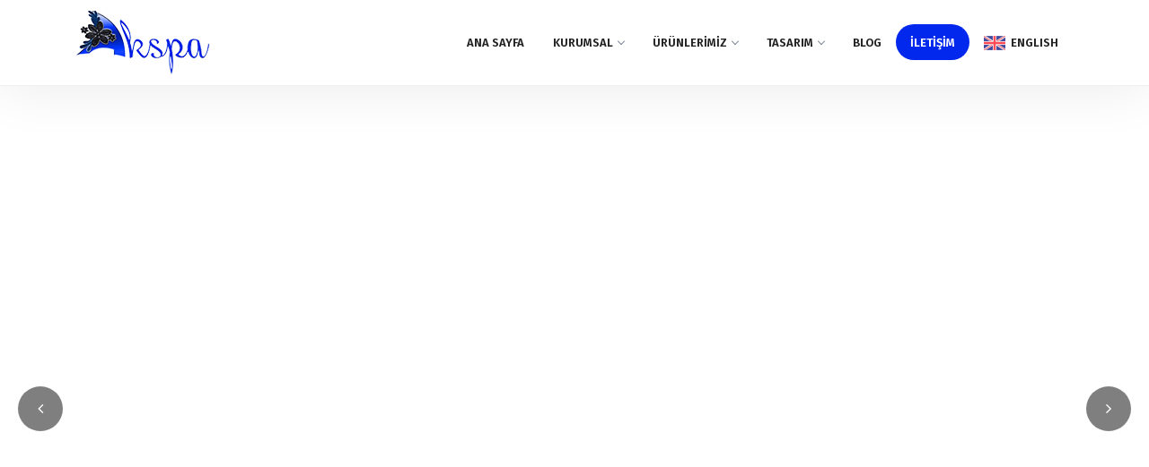

--- FILE ---
content_type: text/html; charset=utf-8
request_url: https://akspabrodedantel.com/tr
body_size: 17109
content:


<!DOCTYPE html>
<html lang="tr">
<head>
    <title>Anasayfa | Akspa Tekstil</title>
    <meta charset="UTF-8">
    <meta name="description" content="Y&#252;zlerce &#231;eşit geniş &#252;r&#252;n gamı ile kalitenin desene ilmek ilmek işlendiği yer Akspa Tekstil’e hoş geldiniz!">
    <meta name="viewport" content="width=device-width, initial-scale=1, maximum-scale=1">

    <link rel="icon" href="/Assets/img/favicon.ico" />

    <!-- Bootstrap CSS-->
    <link rel="stylesheet" type="text/css" href="/Assets/css/bootstrap.min.css">

    <!-- Font-Awesome -->
    <link rel="stylesheet" type="text/css" href="/Assets/css/font-awesome.css">

    <!-- Icomoon -->
    <link rel="stylesheet" type="text/css" href="/Assets/css/icomoon.css">

    <!-- Slider -->
    <link rel="stylesheet" type="text/css" href="/Assets/css/swiper.min.css">
    <link rel="stylesheet" type="text/css" href="/Assets/css/rev-settings.css">

    <!-- Animate.css -->
    <link rel="stylesheet" href="/Assets/css/animate.css">

    <!-- Color Switcher -->
    <link rel="stylesheet" type="text/css" href="/Assets/css/switcher.css">

    <!-- Owl Carousel  -->
    <link rel="stylesheet" href="/Assets/css/owl.carousel.css">

    <!-- Main Styles -->
    <link rel="stylesheet" type="text/css" href="/Assets/css/default.css">
    <link rel="stylesheet" type="text/css" href="/Assets/css/styles.css" id="colors">

    <link rel="stylesheet" href="https://cdnjs.cloudflare.com/ajax/libs/ekko-lightbox/5.3.0/ekko-lightbox.css">

    <!-- Fonts Google -->
    <link href="https://fonts.googleapis.com/css?family=Fira+Sans:100,200,300,400,500,600,700,800,900" rel="stylesheet">

</head>
<body>
    <!-- Preloader Start-->
    <div id="preloader">
        <div class="row loader">
            <div class="loader-icon"></div>
        </div>
    </div>
    <!-- Preloader End -->
    <!-- Navbar START -->
    <header id="nav">
        <nav id="navigation4" class="container navigation">
            <div class="nav-header">
                <a class="nav-brand" href="/tr/">
                    <img src="/Assets/img/logos/logo1-1.png" alt="logo" class="main-logo" id="light_logo">

                </a>
                <div class="nav-toggle"></div>
            </div>
            <div class="nav-menus-wrapper">
                <ul class="nav-menu align-to-right">
                    <li>
                        <a href="/tr/">Ana Sayfa</a>
                    </li>
                    <li>
                        <a href="#">KURUMSAL</a>
                        <ul class="nav-dropdown">
                            <li><a href="/tr/kurumsal/hakkimizda" class="nav-link">Hakkımızda</a></li>
                            <li><a href="/tr/kurumsal/referanslarimiz" class="nav-link">Referanslarımız</a></li>
                            <li><a href="/tr/kurumsal/sertifikalarimiz" class="nav-link">Sertifikalarımız</a></li>
                            <li><a href="/tr/kurumsal/prensiplerimiz" class="nav-link">Prensiplerimiz</a></li>
                        </ul>
                    </li>
                    <li>
                        <a href="#!">&#220;R&#220;NLERİMİZ</a>
                        <ul class="nav-dropdown">
                            <li>
                                <a href="#!">G&#252;p&#252;r</a>
                                <ul class="nav-dropdown">
                                    <li><a href="/tr/gupur/bant">Bant</a></li>
                                    <li><a href="/tr/gupur/lez">Lez</a></li>
                                </ul>
                            </li>
                            <li>
                                <a href="#!">Brode</a>
                                <ul class="nav-dropdown">
                                    <li>
                                        <a href="#!" class="nav-link">T&#252;l</a>
                                        <ul class="nav-dropdown">
                                            <li><a href="/tr/brode/tul-bant" class="nav-link">Bant</a></li>
                                            <li><a href="/tr/brode/tul-lez" class="nav-link">Lez</a></li>
                                        </ul>
                                    </li>
                                    <li>
                                        <a href="#!" class="nav-link">Organze</a>
                                        <ul class="nav-dropdown">
                                            <li><a href="/tr/brode/organze-lez" class="nav-link">Lez</a></li>
                                            <li><a href="/tr/brode/organze-bant" class="nav-link">Bant</a></li>
                                            <li><a href="/tr/brode/organze-aplik" class="nav-link">Aplik</a></li>
                                        </ul>
                                    </li>
                                    <li>
                                        <a href="#!" class="nav-link">Dokuma</a>
                                        <ul class="nav-dropdown">
                                            <li><a href="/tr/brode/dokuma-lez" class="nav-link">Lez</a></li>
                                            <li><a href="/tr/brode/dokuma-bant" class="nav-link">Bant</a></li>
                                            <li><a href="/tr/brode/dokuma-3D-aplik" class="nav-link">Aplik-3D</a></li>
                                        </ul>
                                    </li>
                                </ul>
                            </li>
                            <li>
                                <a href="/tr/dantel">Dantel</a>
                            </li>
                            <li>
                                <a href="/tr/yaka">Yaka</a>
                            </li>
                        </ul>
                    </li>
                    <li>
                        <a href="#!">Tasarım</a>
                        <ul class="nav-dropdown">
                            <li><a href="/tr/tasarim/punch" class="nav-link">Punch</a></li>
                            <li><a href="/tr/tasarim/yeni-trendler" class="nav-link">Yeni Trendler</a></li>
                        </ul>
                    </li>
                    <li>
                        <a href="/tr/blog">Blog</a>
                    </li>
                    <li>
                        <a href="/tr/iletisim" style="height:40px; margin-top:27px; color:#fff;" class="primary-button button-sm">İLETİŞİM</a>
                    </li>
                    <li>
                            <a href="/en/"><img src="/Assets/img/other/united-kingdom.png" />&nbsp;&nbsp;ENGLISH</a>
                    </li>
                </ul>
            </div>
        </nav>
    </header>
    <!-- Navbar END -->


    

<!-- Start revolution slider -->
<div class="rev_slider_wrapper fs-slider-wrap bg-arrows">
    <div id="rev_slider" class="rev_slider fullscreenbanner">
        <ul>
            <!-- Slide 1 -->
            <li data-delay="5000" data-transition="slidingoverlayleft" data-slotamount="7" data-masterspeed="2500" data-fsmasterspeed="1000">

                <!-- Main image-->
                <img src="/Assets/img/slider/Anaslider1-2.png" alt="" data-bgposition="right center" data-bgfit="cover" data-bgrepeat="no-repeat" class="rev-slidebg">

                <!-- Layer 1 -->
                <div class="slide-title tp-caption tp-resizeme text-center"
                     data-x="['center','center','center','center']" data-hoffset="['0','0','0','0']"
                     data-y="['middle','middle','middle','middle']" data-voffset="['-30','-30', '-150', '-350']"
                     data-fontsize="['95','95', '60', '125']"
                     data-fontweight="700"
                     data-lineheight="['80','80', '70', '135']"
                     data-width="['1200','991','650']"
                     data-height="none"
                     data-color="#fff"
                     data-whitespace="normal"
                     data-transform_idle="o:1;"
                     data-transform_in="x:[105%];z:0;rX:45deg;rY:0deg;rZ:90deg;sX:1;sY:1;skX:0;skY:0;s:2000;e:Power2.easeInOut;"
                     data-transform_out="y:[100%];s:1000;e:Power2.easeInOut;s:1000;e:Power2.easeInOut;"
                     data-mask_in="x:50px;y:0px;s:inherit;e:inherit;"
                     data-mask_out="x:inherit;y:inherit;s:inherit;e:inherit;"
                     data-frames='[{"delay":700,"speed":2500,"frame":"0","from":"y:bottom;rX:-20deg;rY:-20deg;rZ:0deg;","to":"o:1;","ease":"Power3.easeOut"},{"delay":"wait","speed":1000,"frame":"999","to":"auto:auto;","ease":"Power3.easeInOut"}]'
                     data-start="500"
                     data-responsive_offset="on"
                     data-elementdelay="0.05">
                    Akspa Tekstil
                </div>

                <!-- Layer 2 -->
                <div class="slide-subtitle tp-caption tp-resizeme text-center"
                     data-x="['center','center','center','center']" data-hoffset="['0','0','0','0']"
                     data-y="['middle','middle','middle','middle']" data-voffset="['65','65', '-60', '-50']"
                     data-fontsize="['18', '18', '18', '18']"
                     data-fontweight="300"
                     data-lineheight="['30']"
                     data-width="['1200','1000','550']"
                     data-whitespace="nowrap"
                     data-transform_idle="o:1;"
                     data-transform_in="y:[100%];z:0;rX:0deg;rY:0;rZ:0;sX:1;sY:1;skX:0;skY:0;s:1200;e:Power1.easeInOut;"
                     data-transform_out="opacity:0;s:1000;s:1000;"
                     data-mask_in="x:0px;y:0px;s:inherit;e:inherit;"
                     data-start="1500"
                     data-color="#fff"
                     data-splitin="none"
                     data-splitout="none">
                    Kalitenin, desene ilmek ilmek işlendiği yer...
                </div>

                <!-- Layer 3 -->
                <div class="tp-caption rev-btn tp-resizeme slider-btn primary-button"
                     id="slide-1081-layer-14"
                     data-x="['center','center','center','center']" data-hoffset="['0','0','0','0']"
                     data-y="['middle','middle','middle','middle']" data-voffset="['150','150','40','90']"
                     data-fontsize="['15','15','15','15']"
                     data-fontweight="400"
                     data-lineheight="['50','50','50','50']"
                     data-width="['200','200','200','200']"
                     data-height="none"
                     data-whitespace="nowrap"
                     data-start="1500"
                     data-type="button"
                     data-actions='[{"event":"click","action":"scrollbelow","offset":"-70px","delay":"","speed":"2500","ease":"Power1.easeInOut"}]'
                     data-responsive_offset="on"
                     data-splitin="none"
                     data-splitout="none"
                     data-frames='[{"delay":1100,"speed":1000,"frame":"0","from":"y:50px;opacity:0;fb:10px;fbr:100;","to":"o:1;fb:0;fbr:100;","ease":"Power4.easeOut"},{"delay":"wait","speed":300,"frame":"999","to":"opacity:0;fb:0;fbr:100;","ease":"Power3.easeInOut"},{"frame":"hover","speed":"200","ease":"Linear.easeNone","to":"o:1;rX:0;rY:0;rZ:0;z:0;fb:0;fbr:110%;","style":"c:rgba(255,255,255,1);bs:solid;bw:0 0 0 0;"}]'
                     data-textAlign="['center','center','center','center']"
                     data-paddingtop="[0,0,0,0]"
                     data-paddingright="[0,0,0,0]"
                     data-paddingbottom="[0,0,0,0]"
                     data-paddingleft="[0,0,0,0]"
                     style="">
                    Daha Fazla
                </div>
            </li>

            <!-- Slide 2 -->
            <li data-delay="5000" data-transition="slidingoverlayleft" data-slotamount="7" data-masterspeed="2500" data-fsmasterspeed="1000">

                <!-- Main image-->
                <img src="/Assets/img/slider/AnaSlider2.png" alt="" data-bgposition="right center" data-bgfit="cover" data-bgrepeat="no-repeat" class="rev-slidebg">

                <!-- Layer 1 -->
                <div class="slide-title tp-caption tp-resizeme text-center"
                     data-x="['center','center','center','center']" data-hoffset="['0','0','0','0']"
                     data-y="['middle','middle','middle','middle']" data-voffset="['-30','-30', '-150', '-350']"
                     data-fontsize="['95','95', '60', '125']"
                     data-fontweight="700"
                     data-lineheight="['80','80', '70', '135']"
                     data-width="['1200','991','650']"
                     data-height="none"
                     data-color="#fff"
                     data-whitespace="normal"
                     data-transform_idle="o:1;"
                     data-transform_in="x:[105%];z:0;rX:45deg;rY:0deg;rZ:90deg;sX:1;sY:1;skX:0;skY:0;s:2000;e:Power2.easeInOut;"
                     data-transform_out="y:[100%];s:1000;e:Power2.easeInOut;s:1000;e:Power2.easeInOut;"
                     data-mask_in="x:50px;y:0px;s:inherit;e:inherit;"
                     data-mask_out="x:inherit;y:inherit;s:inherit;e:inherit;"
                     data-frames='[{"delay":700,"speed":2500,"frame":"0","from":"y:bottom;rX:-20deg;rY:-20deg;rZ:0deg;","to":"o:1;","ease":"Power3.easeOut"},{"delay":"wait","speed":1000,"frame":"999","to":"auto:auto;","ease":"Power3.easeInOut"}]'
                     data-start="500"
                     data-responsive_offset="on"
                     data-elementdelay="0.05">
                    Hoş Geldiniz!
                </div>

                <!-- Layer 2 -->
                <div class="slide-subtitle tp-caption tp-resizeme text-center"
                     data-x="['center','center','center','center']" data-hoffset="['0','0','0','0']"
                     data-y="['middle','middle','middle','middle']" data-voffset="['65','65', '-60', '-50']"
                     data-fontsize="['18', '18', '18', '18']"
                     data-fontweight="300"
                     data-lineheight="['30']"
                     data-width="['1200','1000','550']"
                     data-whitespace="nowrap"
                     data-transform_idle="o:1;"
                     data-transform_in="y:[100%];z:0;rX:0deg;rY:0;rZ:0;sX:1;sY:1;skX:0;skY:0;s:1200;e:Power1.easeInOut;"
                     data-transform_out="opacity:0;s:1000;s:1000;"
                     data-mask_in="x:0px;y:0px;s:inherit;e:inherit;"
                     data-start="1500"
                     data-color="#fff"
                     data-splitin="none"
                     data-splitout="none">
                    İlk günden bugüne, üstün kalite anlayışıyla sektörde değer üretmeye devam eden Akspa Tekstil İle tanışın…
                </div>

                <!-- Layer 3 -->
                <div class="tp-caption rev-btn tp-resizeme slider-btn primary-button"
                     id="slide-1081-layer-15"
                     data-x="['center','center','center','center']" data-hoffset="['0','0','0','0']"
                     data-y="['middle','middle','middle','middle']" data-voffset="['150','150','40','90']"
                     data-fontsize="['15','15','15','15']"
                     data-fontweight="400"
                     data-lineheight="['50','50','50','50']"
                     data-width="['200','200','200','200']"
                     data-height="none"
                     data-whitespace="nowrap"
                     data-start="1500"
                     data-type="button"
                     data-actions='[{"event":"click","action":"scrollbelow","offset":"-70px","delay":"","speed":"2500","ease":"Power1.easeInOut"}]'
                     data-responsive_offset="on"
                     data-splitin="none"
                     data-splitout="none"
                     data-frames='[{"delay":1100,"speed":1000,"frame":"0","from":"y:50px;opacity:0;fb:10px;fbr:100;","to":"o:1;fb:0;fbr:100;","ease":"Power4.easeOut"},{"delay":"wait","speed":300,"frame":"999","to":"opacity:0;fb:0;fbr:100;","ease":"Power3.easeInOut"},{"frame":"hover","speed":"200","ease":"Linear.easeNone","to":"o:1;rX:0;rY:0;rZ:0;z:0;fb:0;fbr:110%;","style":"c:rgba(255,255,255,1);bs:solid;bw:0 0 0 0;"}]'
                     data-textAlign="['center','center','center','center']"
                     data-paddingtop="[0,0,0,0]"
                     data-paddingright="[0,0,0,0]"
                     data-paddingbottom="[0,0,0,0]"
                     data-paddingleft="[0,0,0,0]"
                     style="">
                    Daha Fazla
                </div>
            </li>
        </ul>
    </div>
</div>


<!-- Info Section START -->
<div class="section-block-grey">
    <div class="container">
        <div class="section-heading center-holder mt-50 ">
            <h3>Desenlerimiz</h3>
            <div class="section-heading-line"></div>
            <span>
                B&#246;ylesini hi&#231; g&#246;rmediniz…
            </span>
        </div>
        <div class="row mt-30">
            <div class="col-md-6 col-sm-6 col-12 order-12 order-sm-12 order-md-12 order-lg-1 order-xl-1">
                <img src="/Assets/img/other/benzersiz_doku.jpg" class="rounded-border shadow-primary" />
            </div>
            <div class="col-md-6 col-sm-6 col-12 order-1 order-sm-1 order-md-1 order-lg-12 order-xl-12">
                <div class="pr-30-md">
                    <div class="section-heading">
                        <h4>Benzersiz Doku</h4>
                    </div>
                    <div class="section-heading-line-left"></div>
                    <div class="text-content-big mt-20">
                        <p>
                            D&#252;nyanın &#231;eşitli b&#246;lgelerinden gelen en kaliteli iplikleri, &#246;zel &#252;retim makinelerimizle birleştiriyor ve benzersiz dokuya sahip ipliklerimizi; işlemek &#252;zere tasarım ekibimize iletiyoruz.
                        </p>
                    </div>
                </div>
            </div>

        </div>
    </div>
</div>
<div class="section-block-grey">
    <div class="container">
        <div class="row">
            <div class="col-md-6 col-sm-6 col-12">
                <div class="pr-30-md">
                    <div class="section-heading">
                        <h4>Dikkat &#199;ekici Tasarımlar</h4>
                    </div>
                    <div class="section-heading-line-left"></div>
                    <div class="text-content-big mt-20">
                        <p>
                            Moda tasarımcılarımız ve desen mimarlarımızla son trendleri takip ediyor; kreatif bakış a&#231;ımızı yenilik&#231;i desenlerimizle birleştiriyoruz. Markaların g&#252;ncel sezonlarıyla yakından ilgileniyor; her markanın ihtiyacına g&#246;re işleyen ipliklerimizi sizinle buluşturuyoruz.
                        </p>
                    </div>
                </div>
            </div>
            <div class="col-md-6 col-sm-6 col-12">
                <img src="/Assets/img/other/dikkat_cekici_tasarimlar.jpg" class="rounded-border shadow-primary" />
            </div>
        </div>
    </div>
</div>
<!-- Info Section END -->
<!--products Section END-->
<!-- Info & Feature Section START -->
<div class="section-block">
    <div class="container">
        <div class="row">
            <div class="col-md-6 col-sm-6 col-12 order-12 order-sm-12 order-md-12 order-lg-1 order-xl-1">
                <img src="/Assets/img/other/Akspa-prensiplerimiz-540x360-1.png" class="rounded-border shadow-primary" alt="img">
            </div>
            <div class="col-md-6 col-sm-6 col-12 order-1 order-sm-1 order-md-1 order-lg-12 order-xl-12">
                <div class="pl-30-md">
                    <div class="section-heading">
                        <h4>
                            Prensiplerimiz
                        </h4>
                    </div>
                    <div class="section-heading-line-left"></div>
                    <div class="text-content-big mt-20">
                        <p>
                            Her nakışı, dokusuna yaraşır iplikler ile üretiyoruz. Üretim sürecimizi hızlandıran teknolojilerle ilerliyor,<br />desenlerimizi her geçen gün daha da geliştiriyoruz.
                        </p>
                    </div>
                    <div class="mt-35">
                        <a href="/tr/iletisim" class="primary-button button-sm mb-15-xs">İletişime Ge&#231;</a>
                    </div>
                </div>
            </div>
        </div>

    </div>
</div>
<!-- Info & Feature Section END -->
<!-- Background Section START -->
<div class="section-block-bg" style="background-image: url(/assets/img/Banner/musteriler.jpg);">
    <div class="container">
        <div class="section-heading center-holder white-color">
            <h5>Değer Kattığımız Markalar</h5>
            <h2>
                <strong>Referanslarımız</strong>
            </h2>
            <h5>&#199;alıştığımız onlarca global markanın, giyim koleksiyonlarında iş ortağı olmaktan gurur duyuyoruz.</h5>
            <a href="/tr/kurumsal/referanslarimiz" class="primary-button button-md mt-10">Daha Fazla</a>
        </div>
    </div>
</div>
<!-- Background Section END -->
<!-- Clients Carousel START -->
<div class="section-clients-grey">
    <div class="container">
        <div class="owl-carousel owl-theme clients" id="clients-2">
            <div class="item">
                <img src="/Assets/img/markalar2/adl.jpg" />
            </div>

            <div class="item">
                <img src="/Assets/img/markalar2/banana.jpg" />
            </div>

            <div class="item">
                <img src="/Assets/img/markalar2/bershka.jpg" />
            </div>

            <div class="item">
                <img src="/Assets/img/markalar2/ETAM.jpg" />
            </div>

            <div class="item">
                <img src="/Assets/img/markalar2/gap.jpg" />
            </div>

            <div class="item">
                <img src="/Assets/img/markalar2/gizia.jpg" />
            </div>

            <div class="item">
                <img src="/Assets/img/markalar2/hm.jpg" />
            </div>

            <div class="item">
                <img src="/Assets/img/markalar2/ltb.jpg" />
            </div>

            <div class="item">
                <img src="/Assets/img/markalar2/mango.jpg" />
            </div>

            <div class="item">
                <img src="/Assets/img/markalar2/massimo.jpg" />
            </div>

            <div class="item">
                <img src="/Assets/img/markalar2/ms.jpg" />
            </div>

            <div class="item">
                <img src="/Assets/img/markalar2/pb.jpg" />
            </div>

            <div class="item">
                <img src="/Assets/img/markalar2/vakk.jpg" />
            </div>

            <div class="item">
                <img src="/Assets/img/markalar2/zara.jpg" />
            </div>
        </div>
    </div>
</div>
<!-- Clients Carousel END -->
<!-- Counters Section START -->

<div class="section-block-parallax section-md" style="background-image: url(/assets/img/other/AkspaBanner-AraBanner-1920x700.png);">
    <div class="container">
        <div class="row">
            <div class="col-md-3 col-sm-6 col-12">
                <div class="section-heading center-holder">
                    <h3 style="color:#fff;">1,5 Milyon Metre &#220;retim</h3>
                    <div class="section-heading-line"></div>
                </div>

            </div>
            <div class="col-md-3 col-sm-6 col-12">
                <div class="section-heading center-holder">
                    <h3 style="color:#fff;">AB’ye<br />İhracat</h3>
                    <div class="section-heading-line"></div>
                </div>
            </div>
            <div class="col-md-3 col-sm-6 col-12">
                <div class="section-heading center-holder">
                    <h3 style="color:#fff;">Sertifikalı &#220;retim</h3>
                    <div class="section-heading-line"></div>
                </div>
            </div>
            <div class="col-md-3 col-sm-6 col-12">
                <div class="section-heading center-holder">
                    <h3 style="color:#fff;">Güvenilir Paydaş</h3>
                    <div class="section-heading-line"></div>
                </div>
            </div>
        </div>
    </div>
</div>

<!-- Counters Section END -->
<!-- Services Carousel START -->

<style>
    .service-content-box {
        width: 100%;
    }

    .icerik {
        height: 4rem;
        text-transform: capitalize;
        text-overflow: ellipsis;
        display: block;
        overflow: hidden;
    }

    .baslik {
        height: 5rem;
        text-transform: capitalize;
        text-overflow: ellipsis;
        display: block;
        overflow: hidden;
    }
</style>
<div class="section-block-grey">
    <div class="container">
        <div class="section-heading center-holder">
            <span>Sizin i&#231;in derlediklerimiz</span>
            <h3>Blog</h3>
            <div class="section-heading-line"></div>
            <p>
                Tüm medeniyetlerin ortak kültür öznesi ‘’dantel’’ in geçmişten geleceğe yolculuğu,<br />kullanım alanları ve çok defa fazlası ile ilgili bilgiler blog yazılarımızda…
            </p>
        </div>
        <div class="owl-carousel owl-theme mt-50" id="services-carousel">

                <div class="service-box">
                    <a href="/tr/blog/ev-dekorasyonunda-dantel-nasil-kullanilabilir">
                        <img src="https://admin.akspa.customers.setup34.net//uploads/files/Haberler1Siyah-01.jpg" />
                    </a>
                    <div class="service-inner-box clearfix">
                        <div class="service-content-box">
                            <h3 class="baslik">
                                <a href="/tr/blog/ev-dekorasyonunda-dantel-nasil-kullanilabilir">
                                    EV DEKORASYONUNDA DANTEL NASIL KULLANILABİLİR?
                                </a>
                            </h3>
                            <div class="icerik">
                                <p>&ldquo;<strong>Ge&ccedil;mişin modası</strong> &ldquo; olarak g&ouml;r&uuml;len danteller, g&uuml;n&uuml;m&uuml;zde <strong>Vintage tasarım</strong> severlerin g&ouml;z bebeği oluyor. 16. y&uuml;zyıldan 19. y&uuml;zyıla kadar &ccedil;eşitli ama&ccedil;larla kullanılan danteller giyimden, perdelere; &ouml;rt&uuml;lerden, havlulara kadar halen kullanılmaya devam ediyor. Ancak g&uuml;n&uuml;m&uuml;z modasına ayak uydurmak isteyen kişilerse danteli bambaşka kullanım şekilleriyle daha modernize bir hale getiriyor. İşte kullanıldığı her alana muazzam bir klasik dalga getiren danteli modern bir şekilde kullanabileceğiniz<strong> dekorasyon fikirleri</strong>&hellip;</p>

<p>&nbsp;</p>

<p><strong>Saksı S&uuml;slemeleri</strong></p>



<p>Kakt&uuml;s ve sukulentler, teraryum denilen aranjmanların g&uuml;n&uuml;m&uuml;zde moda olmasıyla bir hayli tercih edilen bitki t&uuml;rlerinin başında geliyor. Farklı şekil ve &ccedil;i&ccedil;eklerli bulunan bu bitki &ccedil;eşidi, tasarım saksılarda da kendini daha iyi g&ouml;steriyor. Teraryumlar yanı sıra; &ccedil;&ouml;mlek ve seramik saksılar da olduk&ccedil;a reva&ccedil;ta. Ancak bunları d&uuml;z renkleriyle kullanmaktan ziyade akrilik boyalarla renklendirerek ya da evinizde kalan ama kullanmaya bir t&uuml;rl&uuml; fırsat bulamadığınız dantel veya g&uuml;p&uuml;r modelleriyle s&uuml;sleyebilirsiniz. Minik saksılarınıza, b&uuml;y&uuml;k bir tarz katacak bu<strong> dantel saksı </strong>tasarımlar yurt dışında en &ccedil;ok satılan saksı tasarımlarının başında geliyor. Olduk&ccedil;a basit bir şekilde dizayn edebileceğiniz saksılar ile siz de evinizi s&uuml;sleyebilirsiniz.</p>

<p>&nbsp;</p>

<p><strong>Abajur Tasarımı</strong></p>



<p>Odaların vazge&ccedil;ilmez par&ccedil;ası abajurlar, dantel ile birleştiğinde <strong>bohem tarz</strong>ı yansıtan &ouml;nemli tasarım par&ccedil;alardan biri oluyor. Dantellerin i&ccedil;indeki ışık, duvarlara yansıyıp adeta b&uuml;y&uuml;leyici bir şekilde dans ederken; siz de loş ışığınızın altında keyif s&uuml;rmeye devam edebilirsiniz. Ekru ve beyaz tondaki dantellerin birleşimiyle elde ettiğiniz tasarımları salonuzda ya da yatak odanızda severek kullanabilirsiniz.</p>

<p>&nbsp;</p>

<p><strong>Yastık Kırlenti</strong></p>


<p>Koltukları tamamlayan par&ccedil;a haline gelmiş kırlentler, odanın renklerine zıt ve sayıca fazla olarak kullanıldığında harika <strong>dekorasyon &ouml;rnekleri</strong>ne d&ouml;n&uuml;ş&uuml;yor. Odalarınızı ister modernize, isterseniz<strong> Vintage tarz</strong>larda dekore edin. Her hal&uuml;karda odalarınızı farklı <strong>kırlent modelleri</strong> ile s&uuml;sleyebilirsiniz. Ancak biraz daha farklı bir tarza ihtiya&ccedil; duyuyorsanız, dantel işlemeli kırlentleri tercih etmelisiniz. G&uuml;n&uuml;m&uuml;zde yeni bir kullanım alanı olmasa da hala trendini korumaya devam eden <strong>dantel kırlent </strong>modelleriyle salonunuzdaki bohem dokunuşu yakalayabilirsiniz.</p>

<p>&nbsp;</p>

<p><strong>Dreamcatcher</strong></p>



<p>Duvar aksesuarlarının hızlıca trend olmaya başladığı g&uuml;n&uuml;m&uuml;zde ağa&ccedil; tasarımlarla birlikte kullanılan dantel işlemeli dreamcatcherlar da son derece moda! Yatak odasında başlık yerine kullanılabildiği gibi, salonlarda ve hatta bah&ccedil;eler de bile kullanılan dreamcatcherları farklı dantel işlemeleriyle Vintage bir hale getirebilirsiniz. Işıkla etrafını &ccedil;epe&ccedil;evre sarabilir ve gece aydınlanmak i&ccedil;in kullanabilir ya da kuş t&uuml;y&uuml; ve boncuklarla s&uuml;sleyerek kapı s&uuml;s&uuml; olarak da kullanabilirsiniz.</p>

<p>&nbsp;</p>

<p><strong>&Ccedil;er&ccedil;eve İ&ccedil;erisine Dantel D&ouml;şeme</strong></p>


<p>Kanvas tablolar, metal duvar panolar&hellip; Artık her evin bir par&ccedil;ası haline gelen duvar tabloları farklı model ve dokularla <strong>ev dekorasyon</strong>larında olduk&ccedil;a kullanılan aksesuarlar arasında. Ancak g&ouml;rd&uuml;ğ&uuml;n&uuml;z y&uuml;zlerce modele rağmen hala istediğinizi bulamadıysanız <strong>eskitme &ccedil;er&ccedil;eve</strong>lerin i&ccedil;erisinde belki anneannenizden, belki &ccedil;eyizinizden, belki de &ccedil;ok beğenip satın aldığınız ama kullanmaya fırsat bulamadığınız dantellerden kullanabilirsiniz. Şık ve bir o kadar da tatlı duran bu &ccedil;er&ccedil;eveleri evinizin baş k&ouml;şesinde taşıyabilirsiniz.</p>

<p>&nbsp;</p>

<p>Zarafet, g&ouml;ze batmak değil; akılda kalmaktır. Anneannemizden bug&uuml;ne aklımızda kalan dantellerin hatrına&hellip;</p>

<p>&nbsp;</p>

<p>Hepinize iyi g&uuml;nler!</p>

                            </div>
                        </div>
                    </div>
                </div>
                <div class="service-box">
                    <a href="/tr/blog/dantelli-gelinlik-secerken-dikkat-edilmesi-gerekenler">
                        <img src="https://admin.akspa.customers.setup34.net//uploads/files/Haberler2Beyaz-01.jpg" />
                    </a>
                    <div class="service-inner-box clearfix">
                        <div class="service-content-box">
                            <h3 class="baslik">
                                <a href="/tr/blog/dantelli-gelinlik-secerken-dikkat-edilmesi-gerekenler">
                                    DANTELLİ GELİNLİK SE&#199;ERKEN DİKKAT EDİLMESİ GEREKENLER
                                </a>
                            </h3>
                            <div class="icerik">
                                <p>Gen&ccedil; kızların hayallerini s&uuml;sleyen gelinlikler, dantelle buluştuğu zaman şık ve trend bir g&ouml;r&uuml;n&uuml;m yakalar. Her bir modele kullanılacak dantel t&uuml;rleri de birbirinden farklılık g&ouml;sterir. Her modelin kaldırabileceği <strong>dantel &ccedil;eşitleri </strong>kullanılan diğer kumaşlara ve dantelin kullanılacağı yere g&ouml;re değişir.</p>

<p>&nbsp;</p>

<p>Gelinliklerin vazge&ccedil;ilmezi bir par&ccedil;ası olan danteller, hemen hemen her gelin tarafından tercih edilir. Dantel, gelinliği hem daha yoğun g&ouml;sterir, hem de y&uuml;z&uuml;n&uuml;z&uuml; ortaya &ccedil;ıkarmaya yardımcı olur. Beyaz ve kırık beyaz renklerde tercih edilen <strong>dantel &ccedil;eşitleri</strong>, pul ve simler ile işlenerek daha zarif bir g&ouml;r&uuml;n&uuml;m kazanabilir.</p>

<p>&nbsp;</p>

<p>Peki hangi model i&ccedil;in, hangi dantel t&uuml;r&uuml; kullanılmalıdır? İşte cevabı&hellip;</p>

<p>&nbsp;</p>

<p><strong>Gelinlikte Dantel Se&ccedil;erken Nelere Dikkat Etmelisiniz?</strong></p>

<ul>
	<li>Se&ccedil;ilen dantelin esnek olması &ouml;nemlidir. G&uuml;n boyu rahat hareket etme avantajı, gecenizi daha keyifli hale getirecektir.</li>
	<li>Gelinliğinizde kullanılacak dantelin kalitesine &ouml;zen g&ouml;stermelisiniz. Aksi halde gelinliğinizin dantelli b&ouml;lgelerinde yırtılma yaşanabilir.</li>
	<li>Gelinliğinizde dantel kullanmanız, duvak modellerinde de danteli se&ccedil;menizi gerekli kılar. &Ccedil;&uuml;nk&uuml; gelinlik ve duvağın uyumu <strong>gelin kombin</strong>leri i&ccedil;in son derece &ouml;nemlidir.</li>
	<li>Gelinliğin vintage tarzını yansıtmak i&ccedil;in aksesuarlarınızı ve sa&ccedil; modelinizi de gelinliğinize g&ouml;re belirleyin.</li>
</ul>

<p>&nbsp;</p>

<p><strong>Klasik Model Gelinlikler İ&ccedil;in Dantel</strong></p>

<p>Klasik model gelinliklerde dantel, m&uuml;kemmel bir desen oluşturur ve gelinliğinizi &ouml;n plana &ccedil;ıkarır. Klasik modellerde genellikle; g&ouml;ğ&uuml;s, sırt ve etek u&ccedil;larında kullanılabilen dantellerde<strong> </strong>genellikle <strong>Fransız g&uuml;p&uuml;r&uuml; </strong>tercih edilir. Klasik model gelinlikler daha sade tasarıma sahip olduğundan bu gelinlik modellerinde kullanılacak dantellere pul ve ışıltı eklenebilir. Gelinliğe hareket katmak i&ccedil;in olduk&ccedil;a idealdir.</p>

<p>&nbsp;</p>

<p><strong>Balık Model Gelinlikler İ&ccedil;in Dantel</strong></p>

<p>V&uuml;cut hatlarını belirgin hale getiren balık model gelinlikler, fiziğine g&uuml;venen kadınların en sık tercih ettiği gelinlik modeli oluyor. Bu gelinlik modelinde saten kumaşlar &uuml;zerine tamamen dantel kullanılabileceği gibi, gelinliğin kuyruk kısmında da dantel tercih edilebilir. <strong>Lez dantel &ccedil;eşidi</strong>, balık model gelinlikler i&ccedil;in daha doğrudur. İnce yapılı olması bedeninizin daha zayıf g&ouml;r&uuml;nmesine yardımcı olur.</p>

<p>&nbsp;</p>

<p><strong>Prenses Model Gelinlikler İ&ccedil;in Dantel</strong></p>

<p><strong>Prenses kesim gelinlikler</strong>, modasını hi&ccedil;bir zaman kaybetmeyen gelinlik modellerinin başında geliyor. &Uuml;st kısmında ya da etek kısmında kullanılan danteller ile şık bir g&ouml;r&uuml;n&uuml;m kazanan bu modelde; <strong>kordone dantel</strong>ler kullanılır. Olduk&ccedil;a hassas bir dokuya sahip bu dantelin, kır d&uuml;ğ&uuml;nleri i&ccedil;in uygunluğu daha fazladır. Aynı şekilde <strong>kordone dantel duvak </strong>ile tamamlayacağınız gelinliğinizle istediğiniz o muhteşem g&ouml;r&uuml;nt&uuml;y&uuml; elde edebilirsiniz.</p>

<p>&nbsp;</p>

<p><strong>Helenistik Tarzındaki Gelinlikler İ&ccedil;in Dantel</strong></p>

<p><strong>Yunan tarzı gelinlik</strong>, <strong>imparator tarzı gelinlik</strong> olarak da bilinen <strong>Helenistik gelinlik</strong>ler; &ccedil;ok sık tercih edilmese de bohem tarzı benimsemiş ya da daha farklı bir g&ouml;r&uuml;n&uuml;m elde etmek isteyenlerin tercihi oluyor. Bu modelde genellikle t&uuml;m alanlarda dantel tercih edilebileceği gibi, kemer ve kol kısımlarında da dantel kullanılabilir. Sadece kemer ve kol kısmında kullanılacaksa Brode danteller tercih edilebilir. Ancak gelinliğin t&uuml;m&uuml;nde dantel kullanılacaksa <strong>Fransız g&uuml;p&uuml;r&uuml; </strong>&ccedil;ok daha uygundur. <strong>Brode dantel</strong>, ince bir dokuya sahip olduğundan gelinliğin t&uuml;m&uuml;nde tercih edilmemesi daha uygundur.</p>

<p>&nbsp;</p>

<p>Siz de hayatınızın en &ouml;zel gecesini unutulmaz kılmak, şıklığınızla t&uuml;m g&ouml;zleri &uuml;st&uuml;n&uuml;zde toplamak i&ccedil;in <strong>dantelli gelinlik modelleri</strong>ni keşfedebilirsiniz. Şimdiden size mutluluklar dileriz!</p>

                            </div>
                        </div>
                    </div>
                </div>
                <div class="service-box">
                    <a href="/tr/blog/dantelin-yolculugu">
                        <img src="https://admin.akspa.customers.setup34.net//uploads/files/Haberler1Beyaz-01.jpg" />
                    </a>
                    <div class="service-inner-box clearfix">
                        <div class="service-content-box">
                            <h3 class="baslik">
                                <a href="/tr/blog/dantelin-yolculugu">
                                    DANTELİN YOLCULUĞU
                                </a>
                            </h3>
                            <div class="icerik">
                                <p>İlk &ouml;rneklerine milattan &ouml;nce 2000 yılına kadar rastlanılan dantel, iplikle &ouml;r&uuml;len; ağ g&ouml;r&uuml;n&uuml;m&uuml;ne sahip işlemelerdir. K&ouml;keni olduk&ccedil;a eskiye dayanan bu el sanatının yapımında Venedik &ouml;nemli bir yere sahip olmuştur. 16. y&uuml;zyılın ortalarında Venedik&rsquo;te başlayan dantel &uuml;retimi, kadınların bir el uğraşı haline gelerek b&uuml;y&uuml;k ilgi toplamaya başlamış ve hızlıca t&uuml;m d&uuml;nyaya yayılan bir el sanatı olma &ouml;zelliği kazanmıştır.</p>

<p>&nbsp;</p>

<p>Italya&rsquo;nın g&uuml;neşi Venedik&rsquo;ten ortaya atılan bu moda &ccedil;ok ge&ccedil;meden t&uuml;m Avrupa &uuml;lkelerine yayılmaya başlamış; evlerde, giyim &uuml;r&uuml;nlerinde sık&ccedil;a kullanılan motifler haline gelmiştir. Fransa&rsquo;da b&uuml;y&uuml;k bir ilgi g&ouml;rmeye başlayan dantel, &uuml;lkenin siyasi liderlerinin de ilgisini &ccedil;ekmeye başlamış ve kısa s&uuml;rede devlet tarafından dantel sanayisi kurulmuştur. Fransa kendini dantel konusunda o kadar geliştirmiştir ki, Venedik&rsquo;in simgesi dantelin asıl merkezi haline gelmiştir. Yaratıcılık ile iş&ccedil;iliğin birleştiği bu sanat, Fransa&rsquo;da kendini <strong>Fransız danteli </strong>ya da <strong>Fransız g&uuml;p&uuml;r&uuml;</strong> olarak g&ouml;stermiştir.</p>

<p>&nbsp;</p>

<p><strong>T&uuml;rk Danteli&rsquo;nin Gelişimi</strong></p>


<p>Dantelin yolculuğunda kilit bir konuma sahip &uuml;lke, T&uuml;rkiye&rsquo;dir. Dantelin mucidinin T&uuml;rk toplumları olduğu ve Venedik&rsquo;te b&uuml;y&uuml;yen dantelin; Anadolu topraklarından Balkanlar&rsquo;a ve sonrasında Avrupa&rsquo;ya yayıldığı iddia edilir. Literat&uuml;re ge&ccedil;en bilgilerde &uuml;lkemizde &ldquo; oya&rdquo; adıyla bilinen bu sanatın, herhangi bir karşılığının da olmaması bu bilgileri kanıtlar nitelikte. Dantel, T&uuml;rk toplumlarında sadece bir s&uuml;sleme sanatı olmamış, aynı zamanda k&uuml;lt&uuml;r&uuml;n ve hatta iletişimin de &ouml;nemli bir par&ccedil;ası olmuştur.</p>

<p>&nbsp;</p>


<p><strong>Anadolu Kadını Ve Dantel</strong></p>



<p>G&uuml;n&uuml;m&uuml;zde hala &ccedil;eyizlerimizin, kıyafetlerimizin, masalarımızın bir par&ccedil;ası haline gelen danteller; Anadolu kadınının y&uuml;zyıllar boyunca en b&uuml;y&uuml;k uğraşı olmuştur. Kadınların; hayat hikayelerini aktarabildikleri bu işleme aracı; inan&ccedil;ların, hislerin, sevginin ve &uuml;midin yansıtılabildiği bir ara&ccedil; olmuştur. Anadolu kadını danteli bir iletişim kanalı haline getirmiş ve motiflere anlam y&uuml;kleyerek adeta kendi aralarında bir dil oluşturmuştur.</p>

<p>&nbsp;</p>



<p><strong>Danteller Ve Anlamları</strong></p>



<p><strong>Şeker pembesi: </strong>Sevin&ccedil; ve mutluluk duygularını,</p>

<p><strong>Yeşil: </strong>Yeni evlenmiş kadının evinde huzurlu olduğunu,</p>

<p><strong>Mor s&uuml;mb&uuml;l: </strong>Danteli yapan kadının aşık olduğunu,</p>

<p><strong>Beyaz s&uuml;mb&uuml;l: </strong>Sadakatı,</p>



<p><strong>Sarı rengi: </strong>&Uuml;z&uuml;nt&uuml; ve kederi simgelemiştir.</p>

<p>&nbsp;</p>

<p>Anadolu kadını sadece renklere anlam katmakla yetinmemiş; motiflere de &ccedil;eşitli anlamlar y&uuml;klemiştir. Edebiyata da konu olmuş gelin ve kayınvalide ilişkilerinden yola &ccedil;ıkılarak; kayınvalidesine sinirlenen kadının yaptığı motife &ldquo;kaynanadili&rdquo; denmiştir. Kocasıyla anlaşamayan ve sıkıntı yaşayan kadın, dantel işlemelerinde biber motifine yer vermiş; sıkıntısı fazla ise kırmızı iplikler ile işlemeye devam etmiştir.</p>

<p>&nbsp;</p>

<p><strong>G&uuml;n&uuml;m&uuml;z Ve Dantel</strong></p>



<p>Ge&ccedil;mişten bug&uuml;ne bir k&uuml;lt&uuml;r oluşturmuş ve insanları birbirine bağlayan bir iletişim aracı haline gelmiş dantel; g&uuml;n&uuml;m&uuml;zde &ccedil;eyizin bir par&ccedil;ası olduğu gibi modern ev aksesuarlarının da bir par&ccedil;ası olmuştur. Vintage tarzıyla trend yaratan bu tasarımlar ile ilgili daha fazla bilgi i&ccedil;in&nbsp; &ldquo;<strong>EV DEKORASYONUNDA DANTEL NASIL KULLANILABİLİ</strong><strong>R?</strong>&nbsp;&ldquo; yazımızı ziyaret edebilirsiniz.</p>

<p>&nbsp;</p>

<p>Bunun dışında giyimin de &ouml;nemli bir par&ccedil;ası haline gelen dantel modelleri i&ccedil; giyimden, abiyelere; &ccedil;ocuk elbiselerinden, gelinliklere kadar kendine kullanım alanı bulmuştur. G&uuml;n&uuml;m&uuml;zde markaların iddialı koleksiyonlarında yer alan dantel &ccedil;eşitleri, y&uuml;ksek talep oranlarıyla her g&uuml;n daha &ccedil;ok yer edinmeye devam ediyor.</p>

<p>&nbsp;</p>

<p>T&uuml;rk dantel işlemeciliğinin simgesi haline gelen ve geniş model ağıyla d&uuml;nyaca &uuml;nl&uuml; markaların koleksiyonlarında yer alan Akspa Tekstil ile siz de trendleri yakalayın!</p>

                            </div>
                        </div>
                    </div>
                </div>


        </div>
    </div>
</div>
<!-- Services Carousel END -->


<div class="section-block">
    <div class="row" style="margin:0px;">
        <div class="col-12">
            <iframe src="https://www.google.com/maps/embed?pb=!1m14!1m8!1m3!1d24084.916780548763!2d28.883413!3d41.011808!3m2!1i1024!2i768!4f13.1!3m3!1m2!1s0x0%3A0x5ff995d8bc103d75!2sAkspa%20Brode%20Dantel%20Nak%C4%B1%C5%9F%20Limited!5e0!3m2!1str!2str!4v1607425772352!5m2!1str!2str" width="100%" height="450" frameborder="0" style="border:0;" allowfullscreen="" aria-hidden="false" tabindex="0"></iframe>
        </div>
    </div>
</div>
<!-- Feedback Section START -->
<div class="section-block">
    <div class="container">
        <div class="row">
            <div class="col-md-6 col-sm-6 col-12">
                <div class="pr-30-md">
                    <div class="section-heading">
                        <h4>BİZİMLE İLETİŞİME GE&#199;İN!</h4>
                        <div class="section-heading-line-left"></div>
                    </div>
                    <div class="text-content-big mt-25">
                        <p>
                            Desen modellerimizi g&#246;rmek ve yaratıcı ekibimizle tanışmak i&#231;in bizimle iletişime ge&#231;in!
                        </p>
                    </div>
                    <div class="text-content-big mt-15">
                        <div class="product-categories">
                            <div class="display-b">
                                <span>Adres: </span><span style="color:#aaa;">Mehmet Nesih Özmen Mah. Fatih Cad., Zafer Sk. Necmettin Aksoy İş Merkezi No: 3 Kat: 1, 34173 Merter GÜNGÖREN, İSTANBUL, TÜRKİYE</span>
                            </div>
                            <div class="display-b">
                                <span>Telefon: </span>
                                <ul>
                                    <li>+90 (212) 644 70 30</li>
                                </ul>
                            </div>
                        </div>
                        <div class="product-share mt-20">
                            <span>Sosyal: </span>
                            <a href="https://www.instagram.com/akspa_brode/" target="_blank"><i class="fa fa-instagram"></i></a>
                        </div>
                    </div>
                </div>
            </div>           

            <div class="col-md-6 col-sm-6 col-12">
                <div class="feedback-box">
                    <h5>En kısa s&#252;rede sizinle iletişime ge&#231;memiz i&#231;in formu doldurun!</h5>
                    <form class="feedback-form" id="iletisimFormu" method="post" action="#">
                        <div class="row mt-10">
                            <div class="col-md-6 col-12">
                                <input type="text" name="adSoyad" placeholder="Ad Soyad*" required>
                            </div>
                            <div class="col-md-6 col-12">
                                <input type="email" name="email" placeholder="E-Posta*" required>
                            </div>
                            <div class="col-md-12">
                                <textarea name="mesaj" placeholder="Mesajınız*" required></textarea>
                            </div>
                        </div><center>
                            <a href="javascript:void(0);" class="primary-button button-sm" onclick="iletisim()">G&#246;nder</a>
                        </center>
                    </form>
                </div>
            </div>
        </div>
    </div>
</div>
<script src="https://unpkg.com/sweetalert/dist/sweetalert.min.js"></script>
<script>
    function iletisim() {
        var form = $('#iletisimFormu')[0];
        var data = new FormData(form);
        $.ajax({
            url: '/iletisim',
            type: 'POST',
            enctype: 'multipart/form-data',
            data: data,
            processData: false,
            contentType: false,
            cache: false,
            timeout: 600000,
            success: function (result) {
                if (result.durum) {
                    swal({
                        title: result.mesaj,
                        icon: "success"

                    });
                }
                else {
                    swal({
                        icon: "error",
                        title: result.mesaj
                    });
                }
            }
        });
    }
</script>
<!-- Feedback Section END -->


        <!-- Clients Carousel START -->
        <div class="section-clients border-top">
            <div class="container">
                <div class="owl-carousel owl-theme clients" id="clients">
                    <div class="item">
                        <a href="/tr/kurumsal/referanslarimiz">
                            <img src="/Assets/img/markalar2/adl.jpg" />
                        </a>
                    </div>

                    <div class="item">
                        <a href="/tr/kurumsal/referanslarimiz">
                            <img src="/Assets/img/markalar2/banana.jpg" />
                        </a>
                    </div>

                    <div class="item">
                        <a href="/tr/kurumsal/referanslarimiz">
                            <img src="/Assets/img/markalar2/bershka.jpg" />
                        </a>
                    </div>

                    <div class="item">
                        <a href="/tr/kurumsal/referanslarimiz">
                            <img src="/Assets/img/markalar2/ETAM.jpg" />
                        </a>
                    </div>

                    <div class="item">
                        <a href="/tr/kurumsal/referanslarimiz">
                            <img src="/Assets/img/markalar2/gap.jpg" />
                        </a>
                    </div>

                    <div class="item">
                        <a href="/tr/kurumsal/referanslarimiz">
                            <img src="/Assets/img/markalar2/gizia.jpg" />
                        </a>
                    </div>

                    <div class="item">
                        <a href="/tr/kurumsal/referanslarimiz">
                            <img src="/Assets/img/markalar2/hm.jpg" />
                        </a>
                    </div>

                    <div class="item">
                        <a href="/tr/kurumsal/referanslarimiz">
                            <img src="/Assets/img/markalar2/ltb.jpg" />
                        </a>
                    </div>

                    <div class="item">
                        <a href="/tr/kurumsal/referanslarimiz">
                            <img src="/Assets/img/markalar2/mango.jpg" />
                        </a>
                    </div>

                    <div class="item">
                        <a href="/tr/kurumsal/referanslarimiz">
                            <img src="/Assets/img/markalar2/massimo.jpg" />
                        </a>
                    </div>

                    <div class="item">
                        <a href="/tr/kurumsal/referanslarimiz">
                            <img src="/Assets/img/markalar2/ms.jpg" />
                        </a>
                    </div>

                    <div class="item">
                        <a href="/tr/kurumsal/referanslarimiz">
                            <img src="/Assets/img/markalar2/pb.jpg" />
                        </a>
                    </div>

                    <div class="item">
                        <a href="/tr/kurumsal/referanslarimiz">
                            <img src="/Assets/img/markalar2/vakk.jpg" />
                        </a>
                    </div>

                    <div class="item">
                        <a href="/tr/kurumsal/referanslarimiz">
                            <img src="/Assets/img/markalar2/zara.jpg" />
                        </a>
                    </div>
                </div>
            </div>
        </div>
        <!-- Clients Carousel END -->


    <!-- Footer START -->
    <footer>
        <div class="container">
            <div class="row">
                <!-- Column 1 Start -->
                <div class="col-md-3 col-sm-6 col-12">
                    <h3>Hakkımızda</h3>
                    <div class="mt-25">
                        <p class="mt-25">‘’Kalitenin, desene ilmek ilmek işlendiği yer...’’</p>
                        <div class="footer-social-icons mt-25">
                            <ul>
                                <li><a href="#!"><i class="fa fa-facebook"></i></a></li>
                                <li><a href="#!"><i class="fa fa-twitter"></i></a></li>
                                <li><a href="https://www.instagram.com/akspa_brode/" target="_blank"><i class="fa fa-instagram"></i></a></li>
                                <li><a href="#!"><i class="fa fa-youtube"></i></a></li>
                                <li><a href="#!"><i class="fa fa-linkedin"></i></a></li>
                            </ul>
                        </div>
                    </div>
                </div>
                <!-- Column 1 End -->
                <!-- Column 2 Start -->
                <div class="col-md-3 col-sm-6 col-12">
                    <h3>Desenler</h3>
                    <ul class="footer-list">
                        <li><a href="/tr/gupur/bant">G&#252;p&#252;r Bant</a></li>
                        <li><a href="/tr/gupur/lez">G&#252;p&#252;r Lez</a></li>
                        <li><a href="/tr/dantel">Dantel</a></li>
                        <li><a href="/tr/yaka">Yaka</a></li>
                    </ul>
                </div>
                <!-- Column 2 End -->
                <!-- Column 3 Start -->
                <div class="col-md-3 col-sm-6 col-12">
                    <h3>Akspa Tekstil</h3>
                    <ul class="footer-list">
                        <li><a href="/tr/kurumsal/hakkimizda">Hakkımızda</a></li>
                        <li><a href="/blog">Blog</a></li>
                        <li><a href="/tr/tasarim/yeni-trendler">Tasarım</a></li>
                        <li><a href="/tr/iletisim">İletişim</a></li>
                    </ul>
                </div>
                <!-- Column 3 End -->
                <!-- Column 4 Start -->
                <div class="col-md-3 col-sm-6 col-12">
                    <h3>İletişim</h3>
                    <ul class="footer-list">
                        <li><a href="tel:+90 (212) 644 70 30"><i class="fa fa-phone"></i> +90 (212) 644 70 30</a></li>
                        <li><a href="tel:+90 (212) 644 70 35"><i class="fa fa-fax"></i> +90 (212) 644 70 35</a></li>
                        <li><a href="mailto:info@akspatextile.com"><i class="fa fa-envelope"></i> info@akspatextile.com</a></li>
                    </ul>
                    <h3 style="margin-top:15px;">Adres</h3>
                    <ul class="footer-list2">
                        <li>
                            <p>Mehmet Nesih Özmen Mah. Fatih Cad., Zafer Sk. Necmettin Aksoy İş Merkezi No: 3 Kat: 1, 34173 Merter GÜNGÖREN, İSTANBUL, TÜRKİYE</p>
                        </li>
                    </ul>
                </div>
                <!-- Column 4 End -->
            </div>

            <!-- Footer Bar Start -->
            <div class="footer-bar">
                <div class="row">
                    <div class="col-md-7">
                        <p>2020 © <a href="#!"><span class="primary-color">Akspa Tekstil</span></a>, Tasarım ve Uygulama <a target="_blank" href="https://setup34.com.tr/"><span class="primary-color">Setup34 Digital.</span></a> Tüm Hakları Saklıdır.</p>
                    </div>
                    <div class="col-md-5 text-right">
                        <p>
                            <a style="color:#aaa;" href="#!">Gizlilik Politiası</a>&nbsp;&nbsp;&nbsp;<a style="color:#aaa;" href="#!">Kullanım Şartları</a>
                        </p>
                    </div>
                </div>
            </div>
            <!-- Footer Bar End -->
        </div>
    </footer>
    <!-- Footer END -->
    <!-- Scroll to top button Start -->
    <a href="#" class="scroll-to-top"><i class="fa fa-angle-up" aria-hidden="true"></i></a>
    <!-- Scroll to top button End -->
    <!-- Jquery -->
    <script src="/Assets/js/jquery.min.js"></script>

    <!--Popper JS-->
    <script src="/Assets/js/popper.min.js"></script>

    <!--Popper JS-->
    <script src="/Assets/js/popper.min.js"></script>

    <!-- Bootstrap JS-->
    <script src="/Assets/js/bootstrap.min.js"></script>

    <!-- Owl Carousel-->
    <script src="/Assets/js/owl.carousel.js"></script>

    <!-- Navbar JS -->
    <script src="/Assets/js/navigation.js"></script>
    <script src="/Assets/js/navigation.fixed.js"></script>

    <!-- Wow JS -->
    <script src="/Assets/js/wow.min.js"></script>

    <!-- Countup -->
    <script src="/Assets/js/jquery.counterup.min.js"></script>
    <script src="/Assets/js/waypoints.min.js"></script>

    <!-- Tabs -->
    <script src="/Assets/js/tabs.min.js"></script>

    <!-- Yotube Video Player -->
    <script src="/Assets/js/jquery.mb.YTPlayer.min.js"></script>

    <!-- Swiper Slider -->
    <script src="/Assets/js/swiper.min.js"></script>

    <!-- Isotop -->
    <script src="/Assets/js/isotope.pkgd.min.js"></script>

    <!-- Switcher JS -->
    <script src="/Assets/js/switcher.js"></script>

    <!-- Modernizr -->
    <script src="/Assets/js/modernizr.js"></script>

    <!-- Google Map -->
    <script src="/Assets/js/map.js"></script>

    <!-- Chart JS -->
    <script src="/Assets/js/Chart.bundle.js"></script>
    <script src="/Assets/js/utils.js"></script>
    <script src="https://cdnjs.cloudflare.com/ajax/libs/ekko-lightbox/5.3.0/ekko-lightbox.min.js"></script>

    <!-- Revolution Slider -->
    <script src="/Assets/js/revolution/jquery.themepunch.tools.min.js"></script>
    <script src="/Assets/js/revolution/jquery.themepunch.revolution.min.js"></script>
    <script src="/Assets/js/revolution/revolution.extension.actions.min.js"></script>
    <script src="/Assets/js/revolution/revolution.extension.carousel.min.js"></script>
    <script src="/Assets/js/revolution/revolution.extension.kenburn.min.js"></script>
    <script src="/Assets/js/revolution/revolution.extension.layeranimation.min.js"></script>
    <script src="/Assets/js/revolution/revolution.extension.migration-2.min.js"></script>
    <script src="/Assets/js/revolution/revolution.extension.parallax.min.js"></script>
    <script src="/Assets/js/revolution/revolution.extension.navigation.min.js"></script>
    <script src="/Assets/js/revolution/revolution.extension.slideanims.min.js"></script>
    <script src="/Assets/js/revolution/revolution.extension.video.min.js"></script>

    <!-- Main JS -->
    <script src="/Assets/js/main.js"></script>

    <script>
        $(document).on('click', '[data-toggle="lightbox"]', function (event) {
            event.preventDefault();
            $(this).ekkoLightbox();
        });
    </script>
</body>
</html>


--- FILE ---
content_type: application/javascript
request_url: https://akspabrodedantel.com/Assets/js/main.js
body_size: 9717
content:
/*
    Project Name : Business
    Author Company : SpecThemes
    Project Date: 5 Feb, 2017
    Template Developer: vsafaryan50@gmail.com
*/


/*
==============================================
TABLE OF CONTENT
==============================================

1. Owl Carousels
2. CountUp
3. Slider
4. Hover Drop Down
5. Youtube Video Section
6. Video Modal
7. Preloader
8. Scroll To Top
9. Isotop
10. WOW
11. Serach
12. Input Number, Shopping Cart
13. Tabs
14. Pie Chart
15. Charts.js

==============================================
[END] TABLE OF CONTENT
==============================================
*/


"use strict";


$('#preloader').fadeOut('normall', function () {
    $(this).remove();
});


$(document).ready(function () {


    /*------------------------------------
        1. Owl Carousel
    --------------------------------------*/


    /*---------------------
    Testmonials carousel
    -----------------------*/
    $('#testmonials-carousel').owlCarousel({
        loop: false,
        smartSpeed: 850,
        responsiveClass: true,
        nav: true,
        navText: ["<i class='fa fa-angle-left'></i>", "<i class='fa fa-angle-right'></i>"],
        responsive: {
            0: {
                items: 1,
                nav: false,
                dots: true,
                margin: 10,
            },
            600: {
                items: 1,
                nav: false,
                dots: true,
                margin: 15,
            },
            1000: {
                items: 1,
                dots: false,
                margin: 40,
            }
        }
    })


    /*---------------------
    Testmonials carousel 2
    -----------------------*/
    $('#testmonials-carousel-2').owlCarousel({
        loop: false,
        smartSpeed: 850,
        responsiveClass: true,
        nav: true,
        navText: ["<i class='fa fa-angle-left'></i>", "<i class='fa fa-angle-right'></i>"],
        responsive: {
            0: {
                items: 1,
                nav: false,
                dots: true,
                margin: 30,
            },
            600: {
                items: 2,
                nav: false,
                dots: true,
                margin: 0,
            },
            1000: {
                items: 3,
                dots: false,
                margin: 0,
            }
        }
    })


    /*---------------------
    Testmonials carousel 3
    -----------------------*/
    $('#testmonial-item').owlCarousel({
        loop: true,
        nav: false,
        responsiveClass: true,
        startPosition: 0,
        smartSpeed: 850,
        center: true,
        autoplay: true,
        autoplayTimeout: 3000,
        autoplayHoverPause: true,
        responsive: {
            0: {
                items: 1,
                margin: 15,
                dots: false,
            },
            600: {
                items: 1,
                margin: 20,
                dots: false,
            },
            1000: {
                items: 3,
                margin: 30,
                dots: false,
            }
        }
    });

    /*---------------------
    Testmonials box 4
    -----------------------*/
    $('#testmonials-box-4').owlCarousel({
        loop: false,
        smartSpeed: 850,
        responsiveClass: true,
        nav: true,
        dots: false,
        responsive: {
            0: {
                items: 1,
                nav: false,
                dots: true,
                margin: 30,
            },
            600: {
                items: 1,
                nav: false,
                dots: true,
                margin: 15,
            },
            1000: {
                items: 2,
                nav: false,
                dots: true,
                margin: 45,
            }
        }
    })


    /*---------------------
    Services carousel
    -----------------------*/
    $('#services-carousel').owlCarousel({
        loop: false,
        smartSpeed: 850,
        responsiveClass: true,
        dots: false,
        nav: true,
        navText: ["<i class='fa fa-angle-left'></i>", "<i class='fa fa-angle-right'></i>"],
        responsive: {
            0: {
                items: 1,
                margin: 15,
            },
            600: {
                items: 2,
                margin: 30,
            },
            1000: {
                items: 3,
                margin: 0,
            }
        }
    })


    /*---------------------
    Services carousel 2
    -----------------------*/
    $('#services-carousel-2').owlCarousel({
        loop: false,
        responsiveClass: true,
        dots: false,
        nav: true,
        smartSpeed: 850,
        navText: ["<i class='fa fa-angle-left'></i>", "<i class='fa fa-angle-right'></i>"],
        responsive: {
            0: {
                items: 1,
                margin: 15,
            },
            767: {
                items: 2,
                margin: 30,
            },
            991: {
                items: 3,
                margin: 30,
            },
            1200: {
                items: 4,
                margin: 0,
            }
        }
    })


    /*---------------------
    Blog Grid carousel
    -----------------------*/
    $('#blog-grid').owlCarousel({
        loop: false,
        dots: true,
        nav: false,
        smartSpeed: 850,
        autoplay: true,
        autoplayTimeout: 2500,
        responsiveClass: true,
        autoplayHoverPause: false,
        responsive: {
            0: {
                items: 1,
                margin: 0,
            },
            600: {
                items: 2,
                margin: 0,
            },
            1000: {
                items: 3,
                margin: 0,
            }
        }
    })


    /*---------------------
    Clients carousel
    -----------------------*/

    $('#clients').owlCarousel({
        loop: true,
        nav: false,
        dots: false,
        smartSpeed: 850,
        autoplay: true,
        autoplayTimeout: 3000,
        responsiveClass: true,
        autoplayHoverPause: false,
        width: 300,
        responsive: {
            0: {
                items: 2,
                margin: 50,
            },
            600: {
                items: 3,
                margin: 30,
            },
            1000: {
                items: 6,
                margin: 40,
            }
        }
    })
    $('#clients-2').owlCarousel({
        loop: true,
        nav: false,
        dots: false,
        smartSpeed: 850,
        autoplay: true,
        autoplayTimeout: 3000,
        responsiveClass: true,
        autoplayHoverPause: false,
        width: 300,
        responsive: {
            0: {
                items: 2,
                margin: 50,
            },
            600: {
                items: 3,
                margin: 30,
            },
            1000: {
                items: 4,
                margin: 40,
            }
        }
    })


    /*---------------------
    Project Single carousel
    -----------------------*/
    $('#project-single').owlCarousel({
        loop: false,
        nav: false,
        smartSpeed: 850,
        responsiveClass: true,
        dots: false,
        responsive: {
            0: {
                items: 1,
                margin: 15,
            },
            600: {
                items: 2,
                margin: 15,
            },
            1000: {
                items: 3,
                margin: 15
            }
        }
    })


    /*------------------------------------
        2. CountUp
    --------------------------------------*/

    $('.countup').counterUp({
        delay: 25,
        time: 2000
    });


    /*------------------------------------
        3. Slider
    --------------------------------------*/

    /*---------------------
    Main Slider
    -----------------------*/
    if ($(".swiper-main-slider").length !== 0) {
        //Slider Animated Caption
        var swiper = new Swiper('.swiper-container', {
            navigation: {
                nextEl: '.swiper-button-next',
                prevEl: '.swiper-button-prev',
            },
            pagination: {
                el: '.swiper-pagination',
                dynamicBullets: true,
            },
            pagination: '.swiper-pagination',
            paginationClickable: true,
            nextButton: '.swiper-button-next',
            prevButton: '.swiper-button-prev',
            spaceBetween: 0,
            loop: true,
            simulateTouch: true,
            autoplay: 5000,
            speed: 1000,
            onSlideChangeEnd: function (swiper) {
                $('.swiper-slide').each(function () {
                    if ($(this).index() === swiper.activeIndex) {
                        // Fadein in active slide
                        $(this).find('.slider-content').fadeIn(300);
                    } else {
                        // Fadeout in inactive slides
                        $(this).find('.slider-content').fadeOut(300);
                    }
                });
            }
        });
    }

    /*---------------------
    Main Slider Fade Effect
    -----------------------*/
    if ($(".swiper-main-slider-fade").length !== 0) {
        //Slider Animated Caption
        var swiper = new Swiper('.swiper-container', {
            effect: 'fade',
            navigation: {
                nextEl: '.swiper-button-next',
                prevEl: '.swiper-button-prev',
            },
            pagination: {
                el: '.swiper-pagination',
                dynamicBullets: true,
            },
            pagination: '.swiper-pagination',
            paginationClickable: true,
            nextButton: '.swiper-button-next',
            prevButton: '.swiper-button-prev',
            spaceBetween: 0,
            loop: true,
            simulateTouch: true,
            autoplay: 5000,
            speed: 1000,
            onSlideChangeEnd: function (swiper) {
                $('.swiper-slide').each(function () {
                    if ($(this).index() === swiper.activeIndex) {
                        // Fadein in active slide
                        $(this).find('.slider-content').fadeIn(300);
                    } else {
                        // Fadeout in inactive slides
                        $(this).find('.slider-content').fadeOut(300);
                    }
                });
            }
        });
    }

    /*---------------------
    Parallax Slider
    -----------------------*/
    if ($("#swiper-parallax").length !== 0) {
        var swiper = new Swiper('.swiper-container', {
            parallax: true,
            navigation: {
                nextEl: '.swiper-button-next',
                prevEl: '.swiper-button-prev',
            },
            pagination: {
                el: '.swiper-pagination',
                dynamicBullets: true,
            },
            pagination: '.swiper-pagination',
            paginationClickable: true,
            nextButton: '.swiper-button-next',
            prevButton: '.swiper-button-prev',
            spaceBetween: 0,
            loop: false,
            simulateTouch: true,
            autoplay: false,
            speed: 1000,
        });
    }

    /*---------------------
    Revolution Slider
    -----------------------*/
    if ($("#rev_slider_24_1").length !== 0) {
        var tpj = jQuery;
        var revapi24;
        tpj(document).ready(function () {
            if (tpj("#rev_slider_24_1").revolution == undefined) {
                revslider_showDoubleJqueryError("#rev_slider_24_1");
            } else {
                revapi24 = tpj("#rev_slider_24_1").show().revolution({
                    sliderType: "standard",
                    jsFileLocation: "revolution/js/",
                    sliderLayout: "fullscreen",
                    dottedOverlay: "none",
                    delay: 9000,
                    navigation: {
                        keyboardNavigation: "off",
                        keyboard_direction: "horizontal",
                        mouseScrollNavigation: "off",
                        mouseScrollReverse: "default",
                        onHoverStop: "off",
                        bullets: {
                            enable: true,
                            hide_onmobile: false,
                            style: "bullet-bar",
                            hide_onleave: false,
                            direction: "horizontal",
                            h_align: "center",
                            v_align: "bottom",
                            h_offset: 0,
                            v_offset: 50,
                            space: 5,
                            tmp: ''
                        }
                    },
                    responsiveLevels: [1240, 1024, 778, 480],
                    visibilityLevels: [1240, 1024, 778, 480],
                    gridwidth: [1240, 1024, 778, 480],
                    gridheight: [868, 768, 960, 720],
                    lazyType: "none",
                    shadow: 0,
                    spinner: "off",
                    stopLoop: "off",
                    stopAfterLoops: -1,
                    stopAtSlide: -1,
                    shuffle: "off",
                    autoHeight: "off",
                    fullScreenAutoWidth: "off",
                    fullScreenAlignForce: "off",
                    fullScreenOffsetContainer: "",
                    fullScreenOffset: "60px",
                    hideThumbsOnMobile: "off",
                    hideSliderAtLimit: 0,
                    hideCaptionAtLimit: 0,
                    hideAllCaptionAtLilmit: 0,
                    debugMode: false,
                    fallbacks: {
                        simplifyAll: "off",
                        nextSlideOnWindowFocus: "off",
                        disableFocusListener: false,
                    }
                });
            }

            if (revapi24) revapi24.revSliderSlicey();
        }); /*ready*/
    }

    if (typeof $.fn.revolution !== 'undefined') {
        $("#rev_slider").revolution({
            sliderType: "standard",
            sliderLayout: "fullscreen",
            dottedOverlay: "none",
            delay: 7000,
            navigation: {
                keyboardNavigation: "off",
                keyboard_direction: "horizontal",
                onHoverStop: "off",
                touch: {
                    touchenabled: "on",
                    swipe_threshold: 75,
                    swipe_min_touches: 1,
                    swipe_direction: "horizontal",
                    drag_block_vertical: false
                }
            },
            viewPort: {
                enable: true,
                outof: "pause",
                visible_area: "80%"
            },
            navigation: {
                arrows: {
                    enable: true,
                    style: 'hesperiden',
                    tmp: '',
                    rtl: false,
                    hide_onleave: false,
                    hide_onmobile: true,
                    hide_under: 0,
                    hide_over: 9999,
                    hide_delay: 200,
                    hide_delay_mobile: 1200,

                    left: {
                        container: 'slider',
                        h_align: 'left',
                        v_align: 'center',
                        h_offset: 20,
                        v_offset: 0
                    },

                    right: {
                        container: 'slider',
                        h_align: 'right',
                        v_align: 'center',
                        h_offset: 20,
                        v_offset: 0
                    }
                }
            },
            responsiveLevels: [2048, 1750, 1192],
            gridwidth: [1180, 1180, 980],
            gridheight: [550],
            lazyType: "none",
            shadow: 0,
            spinner: "off",
            stopLoop: "on",
            stopAfterLoops: 0,
            shuffle: "off",
            autoHeight: "on",
            fullScreenAlignForce: "off",
            fullScreenOffsetContainer: "",
            fullScreenOffset: "",
            disableProgressBar: "on",
            hideThumbsOnMobile: "off",
            hideSliderAtLimit: 0,
            hideCaptionAtLimit: 0,
            hideAllCaptionAtLilmit: 0,
            debugMode: false,
            fallbacks: {
                simplifyAll: "off",
                nextSlideOnWindowFocus: "off",
                disableFocusListener: false,
            }
        });
    }
    /*------------------------------------
        4. Navbar
    --------------------------------------*/

    /*---------------------
    Fixed Nav
    -----------------------*/
    $("#navigation1").navigation();
    $("#navigation1").fixed();

    /*---------------------
    Transparent Nav Options
    -----------------------*/
    if ($("#nav-transparent").length !== 0) {
        if ($(window).width() > 991) {
            $("#nav-transparent #main_logo").css("display", "none");
        } else {
            $("#nav-transparent #light_logo").css("display", "none");
        }
        $(window).scroll(function () {
            var scroll = $(window).scrollTop();
            if ($(window).width() > 991) {
                if (scroll > 30) {
                    $(".navigation-fixed-wrapper").addClass("nav-white-bg");
                    $("#nav-transparent #main_logo").css("display", "inline-block");
                    $("#nav-transparent #light_logo").css("display", "none");
                } else {
                    $(".navigation-fixed-wrapper").removeClass("nav-white-bg");
                    $("#nav-transparent #light_logo").css("display", "inline-block");
                    $("#nav-transparent #main_logo").css("display", "none");
                }
            }
        })
    }

    /*---------------------
    Nav Slide Effect
    -----------------------*/
    $("#navigation2").navigation({
        effect: "slide"
    });

    /*---------------------
    Nav Zoom Effect
    -----------------------*/
    $("#navigation3").navigation({
        animationOnShow: "zoom-in",
        animationOnHide: "zoom-out"
    });

    /*---------------------
    Overlay Nav
    -----------------------*/
    $("#navigation4").navigation({
        offset: 20,
        overlayColor: "rgba(0,0,0,0.6)",
        effect: "slide"
    });

    /*---------------------
    Affix Nav
    -----------------------*/
    $("#navigation4").fixed({
        offset: 20
    });

    /*---------------------
    Hidden Nav
    -----------------------*/
    $("#navigation5").navigation({
        hidden: true
    });

    if ($("#navigation-push").length !== 0) {
        if ($(window).width() > 991) {
            $("#navigation-push").find($(".nav-menus-wrapper").addClass("nav-menus-wrapper-open"));
            $("#navigation-push").find($(".nav-menus-wrapper-close-button").hide());
            $("#navigation-push").find($(".small-size-header").hide());
        } else {
            $("#navigation5 #main_logo").clone().appendTo(".small-size-header-logo");
            $("#main_logo").css("display", "none");
            $("#navigation-push").find($(".nav-menus-wrapper").removeClass("nav-menus-wrapper-open"));
        }
    }

    /*---------------------
    Button Nav
    -----------------------*/
    $(".btn-show").on('click', function () {
        $("#navigation5").data("navigation").toggleOffcanvas();
    });

    $("#navigation6").navigation({
        offCanvasSide: "right"
    });

    /*---------------------
    Simple Nav
    -----------------------*/
    $("#navigation7").navigation();


    /*------------------------------------
        5. Youtube Video Section
    --------------------------------------*/
    if ($(".video-section").length !== 0) {
        $('.player').mb_YTPlayer();
    }

    if ($(".main-video-section").length !== 0) {
        $('#main-video-play').mb_YTPlayer();
    }


    /*------------------------------------
        6. Video Modal
    --------------------------------------*/

    $('.modal').on('hidden.bs.modal', function () {
        var $this = $(this).find('iframe'),
            tempSrc = $this.attr('src');
        $this.attr('src', "");
        $this.attr('src', tempSrc);
    });


    /*------------------------------------
        7. Preloader
    --------------------------------------*/


    /*------------------------------------
        8. Scroll To Top
    --------------------------------------*/

    $(window).scroll(function () {
        if ($(this).scrollTop() > 500) {
            $(".scroll-to-top").fadeIn(400);

        } else {
            $(".scroll-to-top").fadeOut(400);
        }
    });

    $(".scroll-to-top").on('click', function (event) {
        event.preventDefault();
        $("html, body").animate({ scrollTop: 0 }, 600);
    });


    /*------------------------------------
        9. Isotop
    --------------------------------------*/

    // external js: isotope.pkgd.js
    // init Isotope
    var $grid = $('.isotope-grid').isotope({
        itemSelector: '.isotope-item',
        layoutMode: 'fitRows',
        getSortData: {
            name: '.name',
            symbol: '.symbol',
            number: '.number parseInt',
            category: '[data-category]',
            weight: function (itemElem) {
                var weight = $(itemElem).find('.weight').text();
                return parseFloat(weight.replace(/[\(\)]/g, ''));
            }
        }
    });

    // filter functions
    var filterFns = {
        // show if name ends with -ium
        ium: function () {
            var name = $(this).find('.name').text();
            return name.match(/ium$/);
        }
    };

    // bind filter button click
    $('#filters').on('click', 'button', function () {
        var filterValue = $(this).attr('data-filter');
        // use filterFn if matches value
        filterValue = filterFns[filterValue] || filterValue;
        $grid.isotope({ filter: filterValue });
    });


    // change is-checked class on buttons
    $('.parent-isotope').each(function (i, buttonGroup) {
        var $buttonGroup = $(buttonGroup);
        $buttonGroup.on('click', 'button', function () {
            $buttonGroup.find('.is-checked').removeClass('is-checked');
            $(this).addClass('is-checked');
        });
    });


    /*------------------------------------
        10. WOW
    --------------------------------------*/
    new WOW().init();


});


/*------------------------------------
    11. Seacrh
--------------------------------------*/
function openNav() {
    document.getElementById("search_nav").style.width = "100%";
}

function closeNav() {
    document.getElementById("search_nav").style.width = "0%";
}


/*------------------------------------
    12. Input Number, Shopping Cart
--------------------------------------*/

/*---------------------
Input Number
-----------------------*/
jQuery('<div class="quantity-nav"><div class="quantity-button quantity-up">+</div><div class="quantity-button quantity-down">-</div></div>').insertAfter('.quantity input');
jQuery('.quantity').each(function () {
    var spinner = jQuery(this),
        input = spinner.find('input[type="number"]'),
        btnUp = spinner.find('.quantity-up'),
        btnDown = spinner.find('.quantity-down'),
        min = input.attr('min'),
        max = input.attr('max');

    btnUp.on("click", function () {
        var oldValue = parseFloat(input.val());
        if (oldValue >= max) {
            var newVal = oldValue;
        } else {
            var newVal = oldValue + 1;
        }
        spinner.find("input").val(newVal);
        spinner.find("input").trigger("change");
    });

    btnDown.on("click", function () {
        var oldValue = parseFloat(input.val());
        if (oldValue <= min) {
            var newVal = oldValue;
        } else {
            var newVal = oldValue - 1;
        }
        spinner.find("input").val(newVal);
        spinner.find("input").trigger("change");
    });

});


/*---------------------
Shopping Cart
-----------------------*/
$('.close-box').on("click", function () {
    $(this).parentsUntil('.row').slideToggle();
    return false;
});


/*------------------------------------
    13. Tabs
--------------------------------------*/

$('.tabs_animate').tabslet({
    mouseevent: 'click',
    attribute: 'href',
    animation: true
});


/*------------------------------------
    14. Pie Chart
--------------------------------------*/


/*------------------------------------
    9. Pie Chart
--------------------------------------*/
if ($('.chart').length > 0) {
    var $pieChart = $('.chart');
    $pieChart.each(function () {
        var $elem = $(this),
            pieChartSize = $elem.attr('data-size') || "120",
            pieChartAnimate = $elem.attr('data-animate') || "2100",
            pieChartWidth = $elem.attr('data-width') || "6",
            pieChartColor = $elem.attr('data-color') || "#2e52c2",
            pieChartTrackColor = $elem.attr('data-trackcolor') || "rgba(0,0,0,0.1)";
        $elem.find('span, i').css({
            'width': pieChartSize + 'px',
            'height': pieChartSize + 'px',
            'line-height': pieChartSize + 'px'
        });
        $elem.appear(function () {
            $elem.easyPieChart({
                size: Number(pieChartSize),
                animate: Number(pieChartAnimate),
                trackColor: pieChartTrackColor,
                lineWidth: Number(pieChartWidth),
                barColor: pieChartColor,
                scaleColor: false,
                lineCap: 'round',
                onStep: function (from, to, percent) {
                    $elem.find('span.percent').text(Math.round(percent));
                }
            });
        });
    });
}
;


if ($(".chartjs-render-monitor").length !== 0) {
    var randomScalingFactor = function () {
        return Math.round(Math.random() * 100);
    };

    var config = {
        type: 'pie',
        data: {
            datasets: [{
                data: [
                    randomScalingFactor(),
                    randomScalingFactor(),
                    randomScalingFactor(),
                    randomScalingFactor(),
                ],
                backgroundColor: [
                    window.chartColors.red,
                    window.chartColors.orange,
                    window.chartColors.green,
                    window.chartColors.blue,
                ],
                label: 'Dataset 1'
            }],
            labels: [
                "Red",
                "Orange",
                "Green",
                "Blue"
            ]
        },
        options: {
            responsive: true
        }
    };

    window.onload = function () {
        var ctx = document.getElementById("chart-area").getContext("2d");
        window.myPie = new Chart(ctx, config);
    };

    document.getElementById('randomizeData').addEventListener('click', function () {
        config.data.datasets.forEach(function (dataset) {
            dataset.data = dataset.data.map(function () {
                return randomScalingFactor();
            });
        });

        window.myPie.update();
    });

    var colorNames = Object.keys(window.chartColors);
    document.getElementById('addDataset').addEventListener('click', function () {
        var newDataset = {
            backgroundColor: [],
            data: [],
            label: 'New dataset ' + config.data.datasets.length,
        };

        for (var index = 0; index < config.data.labels.length; ++index) {
            newDataset.data.push(randomScalingFactor());

            var colorName = colorNames[index % colorNames.length];
            ;
            var newColor = window.chartColors[colorName];
            newDataset.backgroundColor.push(newColor);
        }

        config.data.datasets.push(newDataset);
        window.myPie.update();
    });

    document.getElementById('removeDataset').addEventListener('click', function () {
        config.data.datasets.splice(0, 1);
        window.myPie.update();
    });
}


/*------------------------------------
    15. Charts.js
--------------------------------------*/
if ($(".chartjs").length !== 0) {
    /*----------------
    Chart style 1
    ------------------*/
    var presets = window.chartColors;
    var utils = Samples.utils;
    var inputs = {
        min: -100,
        max: 100,
        count: 8,
        decimals: 2,
        continuity: 1
    };

    function generateData(config) {
        return utils.numbers(Chart.helpers.merge(inputs, config || {}));
    }

    function generateLabels(config) {
        return utils.months(Chart.helpers.merge({
            count: inputs.count,
            section: 3
        }, config || {}));
    }

    var options = {
        maintainAspectRatio: false,
        spanGaps: false,
        elements: {
            line: {
                tension: 0.000001
            }
        },
        plugins: {
            filler: {
                propagate: false
            }
        },
        scales: {
            xAxes: [{
                ticks: {
                    autoSkip: false,
                    maxRotation: 0
                }
            }]
        }
    };

    [false, 'origin', 'start', 'end'].forEach(function (boundary, index) {

        // reset the random seed to generate the same data for all charts
        utils.srand(8);

        new Chart('chart-' + index, {
            type: 'line',
            data: {
                labels: generateLabels(),
                datasets: [{
                    backgroundColor: utils.transparentize(presets.red),
                    borderColor: presets.red,
                    data: generateData(),
                    label: 'Dataset',
                    fill: boundary
                }]
            },
            options: Chart.helpers.merge(options, {
                title: {
                    text: 'fill: ' + boundary,
                    display: false
                }
            })
        });
    });

    // eslint-disable-next-line no-unused-vars
    function toggleSmooth(btn) {
        var value = btn.classList.toggle('btn-on');
        Chart.helpers.each(Chart.instances, function (chart) {
            chart.options.elements.line.tension = value ? 0.4 : 0.000001;
            chart.update();
        });
    }

    // eslint-disable-next-line no-unused-vars
    function randomize() {
        var seed = utils.rand();
        Chart.helpers.each(Chart.instances, function (chart) {
            utils.srand(seed);

            chart.data.datasets.forEach(function (dataset) {
                dataset.data = generateData();
            });

            chart.update();
        });
    }


    /*----------------
    Chart style 2
    ------------------*/
    var config = {
        type: 'line',
        data: {
            labels: ['January', 'February', 'March', 'April', 'May', 'June', 'July'],
            datasets: [{
                label: 'My First dataset',
                borderColor: window.chartColors.red,
                backgroundColor: window.chartColors.red,
                data: [
                    randomScalingFactor(),
                    randomScalingFactor(),
                    randomScalingFactor(),
                    randomScalingFactor(),
                    randomScalingFactor(),
                    randomScalingFactor(),
                    randomScalingFactor()
                ],
                fill: false,
            }, {
                label: 'My Second dataset',
                borderColor: window.chartColors.black,
                backgroundColor: window.chartColors.black,
                data: [
                    randomScalingFactor(),
                    randomScalingFactor(),
                    randomScalingFactor(),
                    randomScalingFactor(),
                    randomScalingFactor(),
                    randomScalingFactor(),
                    randomScalingFactor()
                ],
                fill: false,
            }]
        },
        options: {
            responsive: true,
            title: {
                display: false,
                text: 'Chart.js Line Chart - Custom Information in Tooltip'
            },
            tooltips: {
                mode: 'index',
                callbacks: {
                    // Use the footer callback to display the sum of the items showing in the tooltip
                    footer: function (tooltipItems, data) {
                        var sum = 0;

                        tooltipItems.forEach(function (tooltipItem) {
                            sum += data.datasets[tooltipItem.datasetIndex].data[tooltipItem.index];
                        });
                        return 'Sum: ' + sum;
                    },
                },
                footerFontStyle: 'normal'
            },
            hover: {
                mode: 'index',
                intersect: true
            },
            scales: {
                xAxes: [{
                    display: true,
                    scaleLabel: {
                        show: true,
                        labelString: 'Month'
                    }
                }],
                yAxes: [{
                    display: true,
                    scaleLabel: {
                        show: true,
                        labelString: 'Value'
                    }
                }]
            }
        }
    };

    window.onload = function () {
        var ctx = document.getElementById('canvas').getContext('2d');
        window.myLine = new Chart(ctx, config);
    };
}